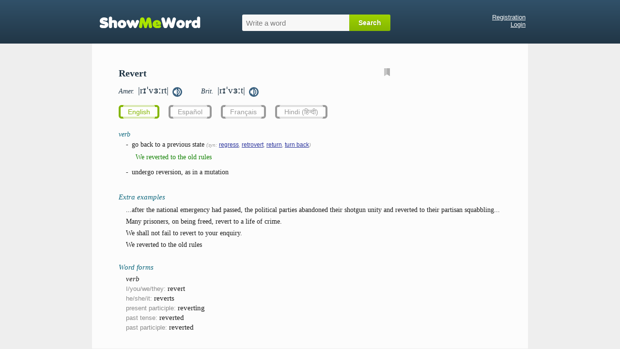

--- FILE ---
content_type: text/html; charset=UTF-8
request_url: https://showmeword.com/definition/english_word/revert
body_size: 3242
content:
<!DOCTYPE html>
<html lang="en">
<head>

    <!-- Global site tag (gtag.js) - Google Analytics -->
    <script async src="https://www.googletagmanager.com/gtag/js?id=UA-121414320-1"></script>
    <script>
        window.dataLayer = window.dataLayer || [];
        function gtag(){dataLayer.push(arguments);}
        gtag('js', new Date());

        gtag('config', 'UA-121414320-1');
    </script>

    <meta http-equiv="Content-Type" content="text/html; charset=utf-8" />
    <title>Revert: definition, pronunciation, transcription, word forms, examples</title>
<meta name="description" content="Definition of the English word &#039;revert&#039;, American and British pronunciation, transcription, word forms, examples"><meta name="keywords" content="revert, definition, pronunciation, transcription">    <meta name="viewport" content="width=device-width, initial-scale=1" />
    <link rel="icon" href="/favicon.ico" type="image/x-icon" />
    <link rel="apple-touch-icon" href="/apple-touch-icon.png" />
    <link rel="apple-touch-icon-precomposed" href="/apple-touch-icon-precomposed.png" />
    <link rel="stylesheet" type="text/css" href="/css/style_2.css" />
    <link rel="stylesheet" type="text/css" href="/js/jquery-ui/jquery-ui.css" />

    <script async src="//pagead2.googlesyndication.com/pagead/js/adsbygoogle.js"></script>
    <script>
         (adsbygoogle = window.adsbygoogle || []).push({
              google_ad_client: "ca-pub-3023840257073760",
              enable_page_level_ads: true
         });
    </script>

<script type="text/javascript" src="https://platform-api.sharethis.com/js/sharethis.js#property=611b9d6032c4190013251a8f&product=inline-share-buttons" async="async"></script>

<script>var isGuest = 1;</script>
</head>

<body>

<div id="header">
    <div id="header_container">
        <div id="logo"><a href="/"><img src="/images/logo.png" alt="logo"/></a></div>
        <div id="search_box">
            <form action="/definition/english_word/welcome" method="post" id="hunted_word_form">
                <table>
                <tr>
                    <td><input type="text" id="hunted_word" required placeholder="Write a word" value="" name="word" autocomplete="off" tabindex="1"/></td>
                    <td><input type="submit" class="submit" value="Search" id="hunted_word_submit"/></td>
                </tr>
                </table>
            </form>
            <div id="word_tips"></div>
        </div>

        <div id="profile">
                            <a href="/user/registration">Registration</a><br/>
                <a href="/user/login">Login</a><br/>
                    </div>

        <div class="clear"></div>
    </div>
</div>

<div id="container">
    <div id="content">
        
        <div id="column_left">
            <!--{ADV_LEFT_BLOCK}-->
        </div>
        <div id="column_right">
            <!--{ADV_RIGHT_BLOCK}-->
        </div>

        
<div id="wd">
    <div id="wd_title">
        <h1>Revert <span> - definition, pronunciation, transcription</span></h1>

        <div id="block_action_icons">
            <span id="pdic_star_0" onClick="actionClickOnPDicIcon('revert',0)"><img id="pdi" width="12px" src="/images/svg/pd_00.svg" alt="*"/></span>
            <div id="menu_for_pdic" onclick="actionClickOnPDicMenu()">
                <div id="hide_pdic_menu"><span onclick="hidePDicMenu()">&#10006;</span></div>
                <div id="sub_menu_for_pdic"></div>
                <div class="pdic_menu_item pdic_menu_static_item"><span onclick="delWordFromPDic('revert')">Remove word from dictionary</span></div>
                <div class="pdic_menu_form"><input type="text" value="" id="new_folder_for_pdic" placeholder="New folder name" /><button onclick="AddNewFolderInPersonalDic('revert')">Add new folder</button></div>
            </div>
        </div>

                    <div class="trans_sound">
                            <div id="us_tr_sound">
                <i>Amer.&nbsp;</i>
                                    <span title="American transcription of the word revert" class="transcription"> |rɪˈvɜːrt|</span>
                
                                    <audio id="audio_us" preload="auto">
                        <source src="/data/sound/sow/us/revert.mp3" type="audio/mpeg" >
                        Your browser does not support the audio element.
                    </audio>
                    &nbsp;<span class="sound_pic" onclick="document.getElementById('audio_us').play();"><img src="/images/svg/word_sound.svg" width="20px" alt="American pronunciation of the word revert" title="American pronunciation of the word revert"></span>
                                </div>
            
                            <div id="uk_tr_sound">
                <i>Brit.&nbsp;</i>
                                    <span title="British transcription of the word revert" class="transcription"> |rɪˈvɜːt|</span>
                
                                    <audio id="audio_uk" preload="auto">
                        <source src="/data/sound/sow/uk/revert.mp3" type="audio/mpeg" >
                        Your browser does not support the audio element.
                    </audio>
                    &nbsp;<span class="sound_pic" onclick="document.getElementById('audio_uk').play();"><img src="/images/svg/word_sound.svg" width="20px" alt="British pronunciation of the word revert" title="British pronunciation of the word revert"></span>
                                </div>
            
            </div>
        
        
        
    </div>


<div id="wd_lang_links">
<ul>
<li class="current-lang"><a href="javascript:void(0);">English</a></li>
<li><a href="/definition/english_word_in_spanish/revert">Español</a></li>
<li><a href="/definition/english_word_in_french/revert">Français</a></li>
<li><a href="/definition/english_word_in_hindi/revert">Hindi (हिन्दी)</a></li>
</ul>
</div>



<div id="wd_content" class="wd-content-en">

<h4 class="pos_item">verb</h4><div class="tr">-&ensp;<span>go back to a previous state</span> <i>(syn:  <a href="/definition/english_word/regress">regress</a>, <a href="/definition/english_word/retrovert">retrovert</a>, <a href="/definition/english_word/return">return</a>, <a href="/definition/english_word/turn back">turn back</a>)</i><br><div class="ex" id="ex_verb54017" data-trid="54017" data-pos="verb">We reverted to the old rules<br></div>-&ensp;<span>undergo reversion, as in a mutation</span><br></div>
<!--{ADV_MIDDLE_BLOCK}-->

    <div class="gap"></div>
    <h3 style="margin-bottom:10px">Extra examples</h3>
    <div class="block">

        <p class="ex_o">
            ...after the national emergency had passed, the political parties abandoned their shotgun unity and reverted to their partisan squabbling...        </p>

        <p class="ex_o">
            Many prisoners, on being freed, revert to a life of crime.        </p>

        <p class="ex_o">
            We shall not fail to revert to your enquiry.        </p>

        <p class="ex_o">
            We reverted to the old rules        </p>

    
      </div>



                <div class="gap"></div>
        <h3>Word forms</h3>
                    <div class="word_form_block">
                <i>verb</i><br>
                                    <span>I/you/we/they:</span> revert<br>
                                    <span>he/she/it:</span> reverts<br>
                                    <span>present participle:</span> reverting<br>
                                    <span>past tense:</span> reverted<br>
                                    <span>past participle:</span> reverted<br>
                            </div>
                <div class="clear"></div>



</div>
</div>

<div id="dlg1"><div class="form_edit">
    <div class="notice n_green" id="dlg1_text5"></div>
    <div class="notice n_yellow row" id="dlg1_text1">
        Current translation version is made automatically.
        You can suggest your own version.
        Changes will take effect after the administrator approves them.
    </div>
    <div class="row" id="dlg1_text2">
        <i>Original text in English:</i>
        <br>
        <span></span>
    </div>
    <div class="row" id="dlg1_text3">
        <i>Our translation to English:</i>
        <br>
        <span></span>
    </div>
    <div class="row" id="dlg1_text4">
        <i>Community translations to English:</i>
        <ul></ul>
    </div>
    <div class="error-summary"></div>
    <div class="row">
        <label for="dlg1_variant" class="required"><i>Your variant of translation to English</i>:</label>
        <input type="text" id="dlg1_variant" name="dlg1[variant]" value=""  maxlength="255" />
    </div>
    <div class="row">
        <label for="dlg1_comments"><i>Optional comments</i>:</label>
        <textarea id="dlg1_comments" name="dlg1[comments]"></textarea>
    </div>
    <div class="notice n_yellow n_guest">
        This feature is allowed to authorized users only.<br>
        Please, register on our website at <a href="/user/registration">registration page</a>.
        After registration you can log in and use that feature.
    </div>
</div>
<div class="loading-overlay"><div class="loading-overlay-message"><span></span></div></div></div>

<!--{ADV_BOTTOM_BLOCK}--><!--{LINES_12}--><script type="text/javascript">
var CURR_LANG = 'en';
var do_variant_init = 0;
var vtr1 = null;
</script>
<!--cache-->
        <div id="box_mobile_login">
                            <a href="/user/registration">Registration</a>&ensp;&ensp;
                <a href="/user/login">Login</a>&ensp;&ensp;
                            <a href="/">Home</a>&ensp;&ensp;
        </div>

    </div>


    <div id="footer">
                <div class="sharethis-inline-share-buttons"></div>
                <div style="padding: 20px 0px 0px 0px; text-align: center;">
                    <span class="mail_box"></span>    
                </div>
                
    </div>
</div>

<div id="word_history_box_mobile">
    <div id="word_history_box_mobile_close" onclick="CloseMobileHistory()">×</div>
</div>
<div id="mobile_helper_box">
    <div id="history_button" onclick="OpenMobileHistory()"><img src="/images/history__.gif" alt=""></div>
    <div id="keyboard_button" onclick="OpenMobileKeyboard()"><img src="/images/keyboard_.gif" alt=""></div>
</div>


<script src="/js/jquery/jquery-3.4.1.min.js"></script>
<script src="/js/jquery-ui/jquery-ui.js"></script>
<script src="/js/jquery.cookie.js"></script>
<script src="/js/project_2.js"></script></body>
</html>



--- FILE ---
content_type: text/html; charset=utf-8
request_url: https://www.google.com/recaptcha/api2/aframe
body_size: 266
content:
<!DOCTYPE HTML><html><head><meta http-equiv="content-type" content="text/html; charset=UTF-8"></head><body><script nonce="ECwAuBghLbY1iu1FIY2ajg">/** Anti-fraud and anti-abuse applications only. See google.com/recaptcha */ try{var clients={'sodar':'https://pagead2.googlesyndication.com/pagead/sodar?'};window.addEventListener("message",function(a){try{if(a.source===window.parent){var b=JSON.parse(a.data);var c=clients[b['id']];if(c){var d=document.createElement('img');d.src=c+b['params']+'&rc='+(localStorage.getItem("rc::a")?sessionStorage.getItem("rc::b"):"");window.document.body.appendChild(d);sessionStorage.setItem("rc::e",parseInt(sessionStorage.getItem("rc::e")||0)+1);localStorage.setItem("rc::h",'1769462024305');}}}catch(b){}});window.parent.postMessage("_grecaptcha_ready", "*");}catch(b){}</script></body></html>